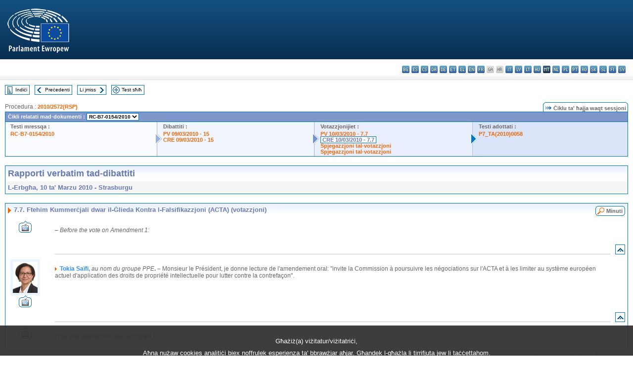

--- FILE ---
content_type: text/html; charset=UTF-8
request_url: https://www.europarl.europa.eu/doceo/document/CRE-7-2010-03-10-ITM-007-07_MT.html
body_size: 1863
content:
<!DOCTYPE html>
<html lang="en">
<head>
    <meta charset="utf-8">
    <meta name="viewport" content="width=device-width, initial-scale=1">
    <title></title>
    <style>
        body {
            font-family: "Arial";
        }
    </style>
    <script type="text/javascript">
    window.awsWafCookieDomainList = [];
    window.gokuProps = {
"key":"AQIDAHjcYu/GjX+QlghicBgQ/7bFaQZ+m5FKCMDnO+vTbNg96AH4rNVz6su/VZEN8ZENhuRFAAAAfjB8BgkqhkiG9w0BBwagbzBtAgEAMGgGCSqGSIb3DQEHATAeBglghkgBZQMEAS4wEQQMHtBCXf9B+pJ2/29OAgEQgDukEVPElPDYSfamSrvyxPl7iEpF7msKJ+X2JcVoiD6/fFu/+yi7EHB5AmsWBhRVTr/y925s7dcBY+6fsg==",
          "iv":"D549NgBcHwAACU1l",
          "context":"e6GEu0nf63o5Tou121V5AQpYOsi4QWDZgIkjtXRwSF/wWEHWmsZWiUcat+M4qtHMNIofR5nQzvj8b3vTLacUwiKxkt5StQccp7PpcDW/qakkhm6tLr/[base64]/yLkX6S2kjZCd7DY0UvEqNw2ZsE6P/movJS34f9REme+HCDdD7t7blwivOaFQZyNZhlGPaCvAInHWPBlVT"
};
    </script>
    <script src="https://e3c1b12827d4.5ce583ec.us-east-2.token.awswaf.com/e3c1b12827d4/d7f65e927fcd/f9998b2f6105/challenge.js"></script>
</head>
<body>
    <div id="challenge-container"></div>
    <script type="text/javascript">
        AwsWafIntegration.saveReferrer();
        AwsWafIntegration.checkForceRefresh().then((forceRefresh) => {
            if (forceRefresh) {
                AwsWafIntegration.forceRefreshToken().then(() => {
                    window.location.reload(true);
                });
            } else {
                AwsWafIntegration.getToken().then(() => {
                    window.location.reload(true);
                });
            }
        });
    </script>
    <noscript>
        <h1>JavaScript is disabled</h1>
        In order to continue, we need to verify that you're not a robot.
        This requires JavaScript. Enable JavaScript and then reload the page.
    </noscript>
</body>
</html>

--- FILE ---
content_type: text/html;charset=UTF-8
request_url: https://www.europarl.europa.eu/doceo/document/CRE-7-2010-03-10-ITM-007-07_MT.html
body_size: 4299
content:
<!DOCTYPE html PUBLIC "-//W3C//DTD XHTML 1.0 Transitional//EN" "http://www.w3.org/TR/xhtml1/DTD/xhtml1-transitional.dtd">
<html xmlns="http://www.w3.org/1999/xhtml" xml:lang="mt" lang="mt"><head><meta http-equiv="Content-Type" content="text/html; charset=UTF-8" /><meta http-equiv="Content-Language" content="mt" />

<title>Rapporti verbatim tad-dibattiti - Ftehim Kummerċjali dwar il-Ġlieda Kontra l-Falsifikazzjoni (ACTA) (votazzjoni) - L-Erbgħa, 10 ta' Marzu 2010</title><meta name="title" content="Rapporti verbatim tad-dibattiti - Ftehim Kummerċjali dwar il-Ġlieda Kontra l-Falsifikazzjoni (ACTA) (votazzjoni) - L-Erbgħa, 10 ta' Marzu 2010" /><meta name="language" content="mt" />

<meta name="robots" content="index, follow, noodp, noydir, notranslate" /><meta name="copyright" content="© L-Unjoni Ewropea, 2010 – Sors: il-Parlament Ewropew" /><meta name="available" content="10-03-2010" /><meta name="sipade-leg" content="7" /><meta name="sipade-type" content="CRE" /><meta property="og:title" content="Rapporti verbatim tad-dibattiti - Ftehim Kummerċjali dwar il-Ġlieda Kontra l-Falsifikazzjoni (ACTA) (votazzjoni) - L-Erbgħa, 10 ta' Marzu 2010" /><meta property="og:image" content="https://www.europarl.europa.eu/website/common/img/icon/sharelogo_facebook.jpg" />

<link rel="canonical" href="https://www.europarl.europa.eu/doceo/document/CRE-7-2010-03-10-ITM-007-07_MT.html" />

<link href="/doceo/data/css/style_common.css" rel="stylesheet" type="text/css" /><link href="/doceo/data/css/style_common_print.css" rel="stylesheet" type="text/css" /><link href="/doceo/data/css/style_sipade.css" rel="stylesheet" type="text/css" /><link href="/doceo/data/css/style_activities.css" rel="stylesheet" type="text/css" /><link href="/doceo/data/css/common_sides.css" type="text/css" rel="stylesheet" /><link href="/doceo/data/css/style_sipade_oj_sched.css" type="text/css" rel="stylesheet" />
<script src="/doceo/data/js/overlib.js" type="text/javascript"> </script>
<script src="/doceo/data/js/swap_images.js" type="text/javascript"> </script>
<script src="/doceo/data/js/sipade.js" type="text/javascript"> </script>
<script src="/doceo/data/js/jquery-1.4.4.js" type="text/javascript"> </script>
<script src="/doceo/data/js/sipade-OJ-SYN.js" type="text/javascript"> </script><!--ATI analytics script--><script type="text/javascript" data-tracker-name="ATInternet" defer data-value="/website/webanalytics/ati-doceo.js" src="//www.europarl.europa.eu/website/privacy-policy/privacy-policy.js" ></script></head><body bgcolor="#FFFFFF"><div id="overDiv" style="position:absolute; visibility:hidden; z-index:1000;"> </div><a name="top"></a><table cellpadding="0" cellspacing="0" border="0" width="100%"><tr><td><div id="header_sides" class="new">
<a href="/portal/mt"><img alt="Go back to the Europarl portal" title="Go back to the Europarl portal" src="/doceo/data/img/EP_logo_neg_MT.png" /></a><h3 class="ep_hidden">Choisissez la langue de votre document :</h3><ul class="language_select">
            <li><a title="bg - български" class="bg on" href="/doceo/document/CRE-7-2010-03-10-ITM-007-07_BG.html">bg - български</a></li>
            <li><a title="es - español" class="es on" href="/doceo/document/CRE-7-2010-03-10-ITM-007-07_ES.html">es - español</a></li>
            <li><a title="cs - čeština" class="cs on" href="/doceo/document/CRE-7-2010-03-10-ITM-007-07_CS.html">cs - čeština</a></li>
            <li><a title="da - dansk" class="da on" href="/doceo/document/CRE-7-2010-03-10-ITM-007-07_DA.html">da - dansk</a></li>
            <li><a title="de - Deutsch" class="de on" href="/doceo/document/CRE-7-2010-03-10-ITM-007-07_DE.html">de - Deutsch</a></li>
            <li><a title="et - eesti keel" class="et on" href="/doceo/document/CRE-7-2010-03-10-ITM-007-07_ET.html">et - eesti keel</a></li>
            <li><a title="el - ελληνικά" class="el on" href="/doceo/document/CRE-7-2010-03-10-ITM-007-07_EL.html">el - ελληνικά</a></li>
            <li><a title="en - English" class="en on" href="/doceo/document/CRE-7-2010-03-10-ITM-007-07_EN.html">en - English</a></li>
            <li><a title="fr - français" class="fr on" href="/doceo/document/CRE-7-2010-03-10-ITM-007-07_FR.html">fr - français</a></li>
            <li class="ga" title="ga - Gaeilge">ga - Gaeilge</li>
            <li class="hr" title="hr - hrvatski">hr - hrvatski</li>
            <li><a title="it - italiano" class="it on" href="/doceo/document/CRE-7-2010-03-10-ITM-007-07_IT.html">it - italiano</a></li>
            <li><a title="lv - latviešu valoda" class="lv on" href="/doceo/document/CRE-7-2010-03-10-ITM-007-07_LV.html">lv - latviešu valoda</a></li>
            <li><a title="lt - lietuvių kalba" class="lt on" href="/doceo/document/CRE-7-2010-03-10-ITM-007-07_LT.html">lt - lietuvių kalba</a></li>
            <li><a title="hu - magyar" class="hu on" href="/doceo/document/CRE-7-2010-03-10-ITM-007-07_HU.html">hu - magyar</a></li>
            <li class="mt selected" title="mt - Malti">mt - Malti</li>
            <li><a title="nl - Nederlands" class="nl on" href="/doceo/document/CRE-7-2010-03-10-ITM-007-07_NL.html">nl - Nederlands</a></li>
            <li><a title="pl - polski" class="pl on" href="/doceo/document/CRE-7-2010-03-10-ITM-007-07_PL.html">pl - polski</a></li>
            <li><a title="pt - português" class="pt on" href="/doceo/document/CRE-7-2010-03-10-ITM-007-07_PT.html">pt - português</a></li>
            <li><a title="ro - română" class="ro on" href="/doceo/document/CRE-7-2010-03-10-ITM-007-07_RO.html">ro - română</a></li>
            <li><a title="sk - slovenčina" class="sk on" href="/doceo/document/CRE-7-2010-03-10-ITM-007-07_SK.html">sk - slovenčina</a></li>
            <li><a title="sl - slovenščina" class="sl on" href="/doceo/document/CRE-7-2010-03-10-ITM-007-07_SL.html">sl - slovenščina</a></li>
            <li><a title="fi - suomi" class="fi on" href="/doceo/document/CRE-7-2010-03-10-ITM-007-07_FI.html">fi - suomi</a></li>
            <li><a title="sv - svenska" class="sv on" href="/doceo/document/CRE-7-2010-03-10-ITM-007-07_SV.html">sv - svenska</a></li>
        </ul></div></td></tr><tr><td style="padding:10px;"><table width="100%" border="0" cellspacing="0" cellpadding="0"><tr><td><table border="0" align="left" cellpadding="0" cellspacing="0"><tr><td><table border="0" cellspacing="0" cellpadding="0" class="buttondocwin"><tr><td><a href="/doceo/document/CRE-7-2010-03-10-TOC_MT.html"><img src="/doceo/data/img/navi_index.gif" width="16" height="16" border="0" align="absmiddle" alt="" /></a></td><td valign="middle"> <a href="/doceo/document/CRE-7-2010-03-10-TOC_MT.html" title="Indiċi">Indiċi</a> </td></tr></table></td><td><img src="/doceo/data/img/spacer.gif" width="10" height="8" alt="" /></td><td><table border="0" cellspacing="0" cellpadding="0" class="buttondocwin"><tr><td><a href="/doceo/document/CRE-7-2010-03-10-ITM-007-06_MT.html"><img src="/doceo/data/img/navi_previous.gif" width="16" height="16" border="0" align="absmiddle" alt="" /></a></td><td valign="middle"> <a href="/doceo/document/CRE-7-2010-03-10-ITM-007-06_MT.html" title="Preċedenti">Preċedenti</a> </td></tr></table></td><td><img src="/doceo/data/img/spacer.gif" width="10" height="8" alt="" /></td><td><table border="0" cellspacing="0" cellpadding="0" class="buttondocwin"><tr><td valign="middle"> <a href="/doceo/document/CRE-7-2010-03-10-ITM-007-08_MT.html" title="Li jmiss">Li jmiss</a> </td><td><a href="/doceo/document/CRE-7-2010-03-10-ITM-007-08_MT.html"><img src="/doceo/data/img/navi_next.gif" width="16" height="16" border="0" align="absmiddle" alt="" /></a></td></tr></table></td><td><img src="/doceo/data/img/spacer.gif" width="10" height="8" alt="" /></td><td><table border="0" cellspacing="0" cellpadding="0" class="buttondocwin"><tr><td><a href="/doceo/document/CRE-7-2010-03-10_MT.html"><img src="/doceo/data/img/navi_moredetails.gif" width="16" height="16" border="0" align="absmiddle" alt="" /></a></td><td valign="middle"> <a href="/doceo/document/CRE-7-2010-03-10_MT.html" title="Test sħiħ">Test sħiħ</a> </td></tr></table></td><td><img src="/doceo/data/img/spacer.gif" width="10" height="8" alt="" /></td></tr><tr><td><img src="/doceo/data/img/spacer.gif" width="10" height="15" alt="" /></td></tr></table></td></tr></table>
                <table border="0" cellpadding="0" cellspacing="0" width="100%"><tbody><tr><td align="left"><span class="contents">Proċedura : </span><a class="ring_ref_link" href="https://oeil.secure.europarl.europa.eu/oeil/popups/ficheprocedure.do?lang=en&amp;reference=2010/2572(RSP)">2010/2572(RSP)</a></td><td align="right"><table align="right" border="0" cellpadding="0" cellspacing="0"><tbody><tr><td><img src="/doceo/data/img/ring_tabs_left_doc_unselected.gif" height="19" width="4" alt="" /></td><td class="Tabs_doc_unselected"><img src="/doceo/data/img/ring_navi.gif" width="17" height="14" alt="" />Ċiklu ta' ħajja waqt sessjoni</td><td valign="middle"><img src="/doceo/data/img/ring_tabs_right_doc_unselected.gif" height="19" width="4" alt="" /></td></tr></tbody></table></td></tr></tbody></table><table class="doc_box_header" border="0" cellpadding="0" cellspacing="0" width="100%"><tbody><tr><td class="ring_multiple_bg" colspan="7" valign="top">Ċikli relatati mad-dokumenti :
            <select class="ring_list" onChange="window.location.replace(this.value);"><option selected="selected">Għażel...</option><option value="/doceo/document/RC-7-2010-0154_MT.html" selected="selected">RC-B7-0154/2010</option><option value="/doceo/document/B-7-2010-0154_MT.html">B7-0154/2010</option><option value="/doceo/document/B-7-2010-0158_MT.html">B7-0158/2010</option><option value="/doceo/document/B-7-2010-0173_MT.html">B7-0173/2010</option><option value="/doceo/document/B-7-2010-0179_MT.html">B7-0179/2010</option><option value="/doceo/document/B-7-2010-0180_MT.html">B7-0180/2010</option></select></td></tr><tr><td width="25%" valign="top" class="ring_step_bg1" nowrap="nowrap"><p class="ring_step_title">Testi mressqa :</p>
                        <a href="/doceo/document/RC-7-2010-0154_MT.html" class="ring_ref_link">RC-B7-0154/2010</a><br />
                    </td><td width="15" style="background-image:url(/doceo/data/img/ring_bg1.gif)"><img src="/doceo/data/img/ring_flech1.gif" height="22" width="13" border="0" alt="" /></td><td class="ring_step_bg2" valign="top" width="25%" nowrap="nowrap"><p class="ring_step_title">Dibattiti :</p>
                        <a href="/doceo/document/PV-7-2010-03-09-ITM-015_MT.html" class="ring_ref_link">PV 09/03/2010 - 15</a><br />
                        <a href="/doceo/document/CRE-7-2010-03-09-ITM-015_MT.html" class="ring_ref_link">CRE 09/03/2010 - 15</a><br />
                    </td><td width="15" style="background-image:url(/doceo/data/img/ring_bg2.gif)"><img src="/doceo/data/img/ring_flech2.gif" width="13" height="22" border="0" alt="" /></td><td class="ring_step_bg3" valign="top" width="25%" nowrap="nowrap"><p class="ring_step_title">Votazzjonijiet :</p>
                        <a href="/doceo/document/PV-7-2010-03-10-ITM-007-07_MT.html" class="ring_ref_link">PV 10/03/2010 - 7.7</a><br />
                        <a class="ring_ref_selected">CRE 10/03/2010 - 7.7</a><br />
                        <a href="/doceo/document/CRE-7-2010-03-10-ITM-008_MT.html?textTabled=RC-7-2010-0154#3-168" class="ring_ref_link">Spjegazzjoni tal-votazzjoni</a><br />
                        <a href="/doceo/document/CRE-7-2010-03-10-ITM-008_MT.html?textTabled=RC-7-2010-0154#3-261" class="ring_ref_link">Spjegazzjoni tal-votazzjoni</a><br />
                    </td><td width="19" style="background-image:url(/doceo/data/img/ring_bg3.gif)"><img src="/doceo/data/img/ring_flech3.gif" height="22" width="13" border="0" alt="" /></td><td class="ring_step_bg4" valign="top" width="25%" nowrap="nowrap"><p class="ring_step_title">Testi adottati :</p>
                        <a href="/doceo/document/TA-7-2010-0058_MT.html" class="ring_ref_link">P7_TA(2010)0058</a><br />
                    </td></tr></tbody></table><br />
                
                
                
                
                
            <table width="100%" border="0" cellpadding="5" cellspacing="0" class="doc_box_header">
<tr>
<td align="left" valign="top" style="background-image:url(/doceo/data/img/gradient_blue.gif)" class="title_TA">Rapporti verbatim tad-dibattiti</td><td valign="top" align="right" style="background-image:url(/doceo/data/img/gradient_blue.gif)"></td>
</tr>
<tr>
<td class="doc_title" align="left" valign="top" bgcolor="#F5F5F5">L-Erbgħa, 10 ta' Marzu 2010 - Strasburgu</td>
<td class="doc_title" align="right" valign="top" bgcolor="#F5F5F5"></td></tr></table><br />
<table width="100%" border="0" cellpadding="0" cellspacing="0" class="doc_box_header" style="padding-bottom:5px"><tr valign="top"><td>
<table width="100%" border="0" cellpadding="5" cellspacing="0"><tr valign="top" style="padding-bottom:0px;padding-left:5px;padding-right:5px;padding-top:5px"><td align="left" style="background-image:url(/doceo/data/img/gradient_blue.gif)" class="doc_title"><img src="/doceo/data/img/arrow_title_doc.gif" width="8" height="14" border="0" align="absmiddle" alt="" /> 7.7. Ftehim Kummerċjali dwar il-Ġlieda Kontra l-Falsifikazzjoni (ACTA) (votazzjoni)</td><td style="background-image:url(/doceo/data/img/gradient_blue.gif)" width="10"><table align="right" cellpadding="0" cellspacing="0"><tr><td><a href="/doceo/document/PV-7-2010-03-10-ITM-007-07_MT.html"><img src="/doceo/data/img/switch_pv_cre_left.gif" width="22" height="20" border="0" alt="" /></a></td><td class="switch_button_pv_cre"><a href="/doceo/document/PV-7-2010-03-10-ITM-007-07_MT.html">Minuti</a></td><td><a href="/doceo/document/PV-7-2010-03-10-ITM-007-07_MT.html"><img src="/doceo/data/img/switch_pv_cre_right.gif" width="5" height="20" border="0" alt="" /></a></td></tr></table></td></tr></table>
<a name="3-101"></a>
<table width="100%" border="0" cellpadding="5" cellspacing="0">
<tr><td width="70" align="center" valign="top"><table cellpadding="0" cellspacing="0"><tr><td><a title="Vidjow tat-taħditiet" href="/plenary/mt/vod.html?mode=unit&amp;vodLanguage=MT&amp;playerStartTime=20100310-12:06:59&amp;playerEndTime=20100310-12:22:12" target="_blank"><img width="26" height="24" src="/doceo/data/img/vod_one_speaker.gif" border="0" /></a></td></tr></table></td><td width="5"> </td><td align="left" valign="top">
<p class="contents"><span class="italic">– Before the vote on Amendment 1:</span></p></td><td width="16"> </td></tr>
<tr><td width="70"> </td><td width="5"> </td><td align="left" valign="bottom"><img src="/doceo/data/img/hr.gif" width="100%" height="1" alt="" /></td><td align="right" width="16"><table border="0" cellpadding="0" cellspacing="0" class="buttondocwin"><tbody><tr><td align="center"><a href="#top" title="Top"><img src="/doceo/data/img/navi_top.gif" width="16" height="16" border="0" alt="" /></a></td></tr></tbody></table></td></tr></table>
<a name="3-102"></a>
<table width="100%" border="0" cellpadding="5" cellspacing="0">
<tr><td width="70" align="center" valign="top"><table cellpadding="0" cellspacing="0" class="photoframe_blue"><tr><td><img alt="MPphoto" src="/mepphoto/4345.jpg" align="right" width="50" height="63" onerror="this.onerror='';this.src='/doceo/data/img/photo_generic.gif'" /></td></tr></table><table cellpadding="0" cellspacing="0"><tr><td><a title="Vidjow tat-taħditiet" href="/plenary/mt/vod.html?mode=unit&amp;vodLanguage=MT&amp;playerStartTime=20100310-12:22:09&amp;playerEndTime=20100310-12:22:32" target="_blank"><img width="26" height="24" src="/doceo/data/img/vod_one_speaker.gif" border="0" /></a></td></tr></table></td><td width="5"> </td><td align="left" valign="top">
<p class="contents"><img src="/doceo/data/img/arrow_summary.gif" align="absmiddle" alt="" />  <span class="doc_subtitle_level1_bis"><span class="bold">Tokia Saïfi, </span></span>  <span class="italic">au nom du groupe PPE</span><span class="bold">. – </span>Monsieur le Président, je donne lecture de l'amendement oral: "invite la Commission à poursuivre les négociations sur l'ACTA et à les limiter au système européen actuel d'application des droits de propriété intellectuelle pour lutter contre la contrefaçon".</p></td><td width="16"> </td></tr>
<tr><td width="70"> </td><td width="5"> </td><td align="left" valign="bottom"><img src="/doceo/data/img/hr.gif" width="100%" height="1" alt="" /></td><td align="right" width="16"><table border="0" cellpadding="0" cellspacing="0" class="buttondocwin"><tbody><tr><td align="center"><a href="#top" title="Top"><img src="/doceo/data/img/navi_top.gif" width="16" height="16" border="0" alt="" /></a></td></tr></tbody></table></td></tr></table>
<a name="3-103"></a>
<table width="100%" border="0" cellpadding="5" cellspacing="0">
<tr><td width="70" align="center" valign="top"><table cellpadding="0" cellspacing="0"><tr><td><a title="Vidjow tat-taħditiet" href="/plenary/mt/vod.html?mode=unit&amp;vodLanguage=MT&amp;playerStartTime=20100310-12:22:31&amp;playerEndTime=20100310-12:26:30" target="_blank"><img width="26" height="24" src="/doceo/data/img/vod_one_speaker.gif" border="0" /></a></td></tr></table></td><td width="5"> </td><td align="left" valign="top">
<p class="contents"><span class="italic">(The oral amendment was accepted.)</span></p></td><td width="16"> </td></tr></table></td></tr></table><table width="100%" border="0" cellspacing="0" cellpadding="5"><tr class="footerdocwin"><td></td><td align="right"><a target="_blank" href="/legal-notice/mt">Avviż legali</a> - <a target="_blank" href="/privacy-policy/mt">Politika tal-privatezza</a></td></tr></table></td></tr></table></body></html>